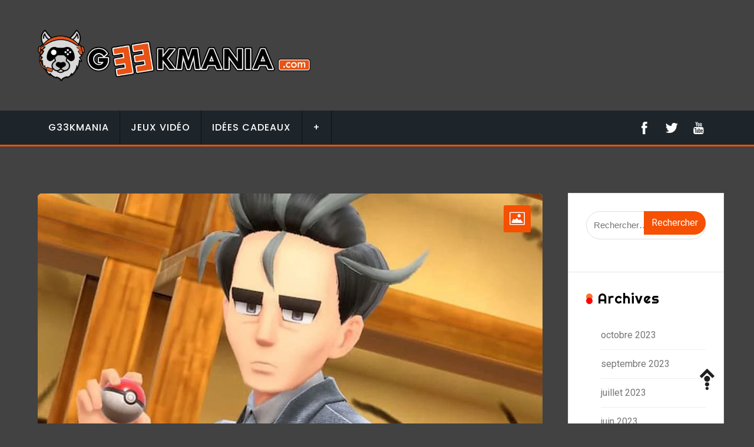

--- FILE ---
content_type: text/html; charset=UTF-8
request_url: https://www.g33kmania.com/arene-de-mezclamora
body_size: 15097
content:
<!doctype html>
<html lang="fr-FR">
<head>
	<script async src="https://pagead2.googlesyndication.com/pagead/js/adsbygoogle.js?client=ca-pub-6520095067486732"
     crossorigin="anonymous"></script>
	<meta charset="UTF-8">
	<meta name="viewport" content="width=device-width, initial-scale=1">
	<link rel="profile" href="https://gmpg.org/xfn/11">
	
	<title>Arène de Mezclamora &#8211; G33KMANIA.com</title>
<meta name='robots' content='max-image-preview:large' />
<link rel='dns-prefetch' href='//fonts.googleapis.com' />
<link rel="alternate" type="application/rss+xml" title="G33KMANIA.com &raquo; Flux" href="https://www.g33kmania.com/feed" />
<link rel="alternate" title="oEmbed (JSON)" type="application/json+oembed" href="https://www.g33kmania.com/wp-json/oembed/1.0/embed?url=https%3A%2F%2Fwww.g33kmania.com%2Farene-de-mezclamora" />
<link rel="alternate" title="oEmbed (XML)" type="text/xml+oembed" href="https://www.g33kmania.com/wp-json/oembed/1.0/embed?url=https%3A%2F%2Fwww.g33kmania.com%2Farene-de-mezclamora&#038;format=xml" />
<style id='wp-img-auto-sizes-contain-inline-css' type='text/css'>
img:is([sizes=auto i],[sizes^="auto," i]){contain-intrinsic-size:3000px 1500px}
/*# sourceURL=wp-img-auto-sizes-contain-inline-css */
</style>
<link rel='stylesheet' id='pt-cv-public-style-css' href='https://www.g33kmania.com/wp-content/plugins/content-views-query-and-display-post-page/public/assets/css/cv.css?ver=4.2.1' type='text/css' media='all' />
<link rel='stylesheet' id='pt-cv-public-pro-style-css' href='https://www.g33kmania.com/wp-content/plugins/pt-content-views-pro/public/assets/css/cvpro.min.css?ver=7.2' type='text/css' media='all' />
<style id='wp-emoji-styles-inline-css' type='text/css'>

	img.wp-smiley, img.emoji {
		display: inline !important;
		border: none !important;
		box-shadow: none !important;
		height: 1em !important;
		width: 1em !important;
		margin: 0 0.07em !important;
		vertical-align: -0.1em !important;
		background: none !important;
		padding: 0 !important;
	}
/*# sourceURL=wp-emoji-styles-inline-css */
</style>
<style id='wp-block-library-inline-css' type='text/css'>
:root{--wp-block-synced-color:#7a00df;--wp-block-synced-color--rgb:122,0,223;--wp-bound-block-color:var(--wp-block-synced-color);--wp-editor-canvas-background:#ddd;--wp-admin-theme-color:#007cba;--wp-admin-theme-color--rgb:0,124,186;--wp-admin-theme-color-darker-10:#006ba1;--wp-admin-theme-color-darker-10--rgb:0,107,160.5;--wp-admin-theme-color-darker-20:#005a87;--wp-admin-theme-color-darker-20--rgb:0,90,135;--wp-admin-border-width-focus:2px}@media (min-resolution:192dpi){:root{--wp-admin-border-width-focus:1.5px}}.wp-element-button{cursor:pointer}:root .has-very-light-gray-background-color{background-color:#eee}:root .has-very-dark-gray-background-color{background-color:#313131}:root .has-very-light-gray-color{color:#eee}:root .has-very-dark-gray-color{color:#313131}:root .has-vivid-green-cyan-to-vivid-cyan-blue-gradient-background{background:linear-gradient(135deg,#00d084,#0693e3)}:root .has-purple-crush-gradient-background{background:linear-gradient(135deg,#34e2e4,#4721fb 50%,#ab1dfe)}:root .has-hazy-dawn-gradient-background{background:linear-gradient(135deg,#faaca8,#dad0ec)}:root .has-subdued-olive-gradient-background{background:linear-gradient(135deg,#fafae1,#67a671)}:root .has-atomic-cream-gradient-background{background:linear-gradient(135deg,#fdd79a,#004a59)}:root .has-nightshade-gradient-background{background:linear-gradient(135deg,#330968,#31cdcf)}:root .has-midnight-gradient-background{background:linear-gradient(135deg,#020381,#2874fc)}:root{--wp--preset--font-size--normal:16px;--wp--preset--font-size--huge:42px}.has-regular-font-size{font-size:1em}.has-larger-font-size{font-size:2.625em}.has-normal-font-size{font-size:var(--wp--preset--font-size--normal)}.has-huge-font-size{font-size:var(--wp--preset--font-size--huge)}.has-text-align-center{text-align:center}.has-text-align-left{text-align:left}.has-text-align-right{text-align:right}.has-fit-text{white-space:nowrap!important}#end-resizable-editor-section{display:none}.aligncenter{clear:both}.items-justified-left{justify-content:flex-start}.items-justified-center{justify-content:center}.items-justified-right{justify-content:flex-end}.items-justified-space-between{justify-content:space-between}.screen-reader-text{border:0;clip-path:inset(50%);height:1px;margin:-1px;overflow:hidden;padding:0;position:absolute;width:1px;word-wrap:normal!important}.screen-reader-text:focus{background-color:#ddd;clip-path:none;color:#444;display:block;font-size:1em;height:auto;left:5px;line-height:normal;padding:15px 23px 14px;text-decoration:none;top:5px;width:auto;z-index:100000}html :where(.has-border-color){border-style:solid}html :where([style*=border-top-color]){border-top-style:solid}html :where([style*=border-right-color]){border-right-style:solid}html :where([style*=border-bottom-color]){border-bottom-style:solid}html :where([style*=border-left-color]){border-left-style:solid}html :where([style*=border-width]){border-style:solid}html :where([style*=border-top-width]){border-top-style:solid}html :where([style*=border-right-width]){border-right-style:solid}html :where([style*=border-bottom-width]){border-bottom-style:solid}html :where([style*=border-left-width]){border-left-style:solid}html :where(img[class*=wp-image-]){height:auto;max-width:100%}:where(figure){margin:0 0 1em}html :where(.is-position-sticky){--wp-admin--admin-bar--position-offset:var(--wp-admin--admin-bar--height,0px)}@media screen and (max-width:600px){html :where(.is-position-sticky){--wp-admin--admin-bar--position-offset:0px}}

/*# sourceURL=wp-block-library-inline-css */
</style><style id='global-styles-inline-css' type='text/css'>
:root{--wp--preset--aspect-ratio--square: 1;--wp--preset--aspect-ratio--4-3: 4/3;--wp--preset--aspect-ratio--3-4: 3/4;--wp--preset--aspect-ratio--3-2: 3/2;--wp--preset--aspect-ratio--2-3: 2/3;--wp--preset--aspect-ratio--16-9: 16/9;--wp--preset--aspect-ratio--9-16: 9/16;--wp--preset--color--black: #000000;--wp--preset--color--cyan-bluish-gray: #abb8c3;--wp--preset--color--white: #ffffff;--wp--preset--color--pale-pink: #f78da7;--wp--preset--color--vivid-red: #cf2e2e;--wp--preset--color--luminous-vivid-orange: #ff6900;--wp--preset--color--luminous-vivid-amber: #fcb900;--wp--preset--color--light-green-cyan: #7bdcb5;--wp--preset--color--vivid-green-cyan: #00d084;--wp--preset--color--pale-cyan-blue: #8ed1fc;--wp--preset--color--vivid-cyan-blue: #0693e3;--wp--preset--color--vivid-purple: #9b51e0;--wp--preset--gradient--vivid-cyan-blue-to-vivid-purple: linear-gradient(135deg,rgb(6,147,227) 0%,rgb(155,81,224) 100%);--wp--preset--gradient--light-green-cyan-to-vivid-green-cyan: linear-gradient(135deg,rgb(122,220,180) 0%,rgb(0,208,130) 100%);--wp--preset--gradient--luminous-vivid-amber-to-luminous-vivid-orange: linear-gradient(135deg,rgb(252,185,0) 0%,rgb(255,105,0) 100%);--wp--preset--gradient--luminous-vivid-orange-to-vivid-red: linear-gradient(135deg,rgb(255,105,0) 0%,rgb(207,46,46) 100%);--wp--preset--gradient--very-light-gray-to-cyan-bluish-gray: linear-gradient(135deg,rgb(238,238,238) 0%,rgb(169,184,195) 100%);--wp--preset--gradient--cool-to-warm-spectrum: linear-gradient(135deg,rgb(74,234,220) 0%,rgb(151,120,209) 20%,rgb(207,42,186) 40%,rgb(238,44,130) 60%,rgb(251,105,98) 80%,rgb(254,248,76) 100%);--wp--preset--gradient--blush-light-purple: linear-gradient(135deg,rgb(255,206,236) 0%,rgb(152,150,240) 100%);--wp--preset--gradient--blush-bordeaux: linear-gradient(135deg,rgb(254,205,165) 0%,rgb(254,45,45) 50%,rgb(107,0,62) 100%);--wp--preset--gradient--luminous-dusk: linear-gradient(135deg,rgb(255,203,112) 0%,rgb(199,81,192) 50%,rgb(65,88,208) 100%);--wp--preset--gradient--pale-ocean: linear-gradient(135deg,rgb(255,245,203) 0%,rgb(182,227,212) 50%,rgb(51,167,181) 100%);--wp--preset--gradient--electric-grass: linear-gradient(135deg,rgb(202,248,128) 0%,rgb(113,206,126) 100%);--wp--preset--gradient--midnight: linear-gradient(135deg,rgb(2,3,129) 0%,rgb(40,116,252) 100%);--wp--preset--font-size--small: 13px;--wp--preset--font-size--medium: 20px;--wp--preset--font-size--large: 36px;--wp--preset--font-size--x-large: 42px;--wp--preset--spacing--20: 0.44rem;--wp--preset--spacing--30: 0.67rem;--wp--preset--spacing--40: 1rem;--wp--preset--spacing--50: 1.5rem;--wp--preset--spacing--60: 2.25rem;--wp--preset--spacing--70: 3.38rem;--wp--preset--spacing--80: 5.06rem;--wp--preset--shadow--natural: 6px 6px 9px rgba(0, 0, 0, 0.2);--wp--preset--shadow--deep: 12px 12px 50px rgba(0, 0, 0, 0.4);--wp--preset--shadow--sharp: 6px 6px 0px rgba(0, 0, 0, 0.2);--wp--preset--shadow--outlined: 6px 6px 0px -3px rgb(255, 255, 255), 6px 6px rgb(0, 0, 0);--wp--preset--shadow--crisp: 6px 6px 0px rgb(0, 0, 0);}:where(.is-layout-flex){gap: 0.5em;}:where(.is-layout-grid){gap: 0.5em;}body .is-layout-flex{display: flex;}.is-layout-flex{flex-wrap: wrap;align-items: center;}.is-layout-flex > :is(*, div){margin: 0;}body .is-layout-grid{display: grid;}.is-layout-grid > :is(*, div){margin: 0;}:where(.wp-block-columns.is-layout-flex){gap: 2em;}:where(.wp-block-columns.is-layout-grid){gap: 2em;}:where(.wp-block-post-template.is-layout-flex){gap: 1.25em;}:where(.wp-block-post-template.is-layout-grid){gap: 1.25em;}.has-black-color{color: var(--wp--preset--color--black) !important;}.has-cyan-bluish-gray-color{color: var(--wp--preset--color--cyan-bluish-gray) !important;}.has-white-color{color: var(--wp--preset--color--white) !important;}.has-pale-pink-color{color: var(--wp--preset--color--pale-pink) !important;}.has-vivid-red-color{color: var(--wp--preset--color--vivid-red) !important;}.has-luminous-vivid-orange-color{color: var(--wp--preset--color--luminous-vivid-orange) !important;}.has-luminous-vivid-amber-color{color: var(--wp--preset--color--luminous-vivid-amber) !important;}.has-light-green-cyan-color{color: var(--wp--preset--color--light-green-cyan) !important;}.has-vivid-green-cyan-color{color: var(--wp--preset--color--vivid-green-cyan) !important;}.has-pale-cyan-blue-color{color: var(--wp--preset--color--pale-cyan-blue) !important;}.has-vivid-cyan-blue-color{color: var(--wp--preset--color--vivid-cyan-blue) !important;}.has-vivid-purple-color{color: var(--wp--preset--color--vivid-purple) !important;}.has-black-background-color{background-color: var(--wp--preset--color--black) !important;}.has-cyan-bluish-gray-background-color{background-color: var(--wp--preset--color--cyan-bluish-gray) !important;}.has-white-background-color{background-color: var(--wp--preset--color--white) !important;}.has-pale-pink-background-color{background-color: var(--wp--preset--color--pale-pink) !important;}.has-vivid-red-background-color{background-color: var(--wp--preset--color--vivid-red) !important;}.has-luminous-vivid-orange-background-color{background-color: var(--wp--preset--color--luminous-vivid-orange) !important;}.has-luminous-vivid-amber-background-color{background-color: var(--wp--preset--color--luminous-vivid-amber) !important;}.has-light-green-cyan-background-color{background-color: var(--wp--preset--color--light-green-cyan) !important;}.has-vivid-green-cyan-background-color{background-color: var(--wp--preset--color--vivid-green-cyan) !important;}.has-pale-cyan-blue-background-color{background-color: var(--wp--preset--color--pale-cyan-blue) !important;}.has-vivid-cyan-blue-background-color{background-color: var(--wp--preset--color--vivid-cyan-blue) !important;}.has-vivid-purple-background-color{background-color: var(--wp--preset--color--vivid-purple) !important;}.has-black-border-color{border-color: var(--wp--preset--color--black) !important;}.has-cyan-bluish-gray-border-color{border-color: var(--wp--preset--color--cyan-bluish-gray) !important;}.has-white-border-color{border-color: var(--wp--preset--color--white) !important;}.has-pale-pink-border-color{border-color: var(--wp--preset--color--pale-pink) !important;}.has-vivid-red-border-color{border-color: var(--wp--preset--color--vivid-red) !important;}.has-luminous-vivid-orange-border-color{border-color: var(--wp--preset--color--luminous-vivid-orange) !important;}.has-luminous-vivid-amber-border-color{border-color: var(--wp--preset--color--luminous-vivid-amber) !important;}.has-light-green-cyan-border-color{border-color: var(--wp--preset--color--light-green-cyan) !important;}.has-vivid-green-cyan-border-color{border-color: var(--wp--preset--color--vivid-green-cyan) !important;}.has-pale-cyan-blue-border-color{border-color: var(--wp--preset--color--pale-cyan-blue) !important;}.has-vivid-cyan-blue-border-color{border-color: var(--wp--preset--color--vivid-cyan-blue) !important;}.has-vivid-purple-border-color{border-color: var(--wp--preset--color--vivid-purple) !important;}.has-vivid-cyan-blue-to-vivid-purple-gradient-background{background: var(--wp--preset--gradient--vivid-cyan-blue-to-vivid-purple) !important;}.has-light-green-cyan-to-vivid-green-cyan-gradient-background{background: var(--wp--preset--gradient--light-green-cyan-to-vivid-green-cyan) !important;}.has-luminous-vivid-amber-to-luminous-vivid-orange-gradient-background{background: var(--wp--preset--gradient--luminous-vivid-amber-to-luminous-vivid-orange) !important;}.has-luminous-vivid-orange-to-vivid-red-gradient-background{background: var(--wp--preset--gradient--luminous-vivid-orange-to-vivid-red) !important;}.has-very-light-gray-to-cyan-bluish-gray-gradient-background{background: var(--wp--preset--gradient--very-light-gray-to-cyan-bluish-gray) !important;}.has-cool-to-warm-spectrum-gradient-background{background: var(--wp--preset--gradient--cool-to-warm-spectrum) !important;}.has-blush-light-purple-gradient-background{background: var(--wp--preset--gradient--blush-light-purple) !important;}.has-blush-bordeaux-gradient-background{background: var(--wp--preset--gradient--blush-bordeaux) !important;}.has-luminous-dusk-gradient-background{background: var(--wp--preset--gradient--luminous-dusk) !important;}.has-pale-ocean-gradient-background{background: var(--wp--preset--gradient--pale-ocean) !important;}.has-electric-grass-gradient-background{background: var(--wp--preset--gradient--electric-grass) !important;}.has-midnight-gradient-background{background: var(--wp--preset--gradient--midnight) !important;}.has-small-font-size{font-size: var(--wp--preset--font-size--small) !important;}.has-medium-font-size{font-size: var(--wp--preset--font-size--medium) !important;}.has-large-font-size{font-size: var(--wp--preset--font-size--large) !important;}.has-x-large-font-size{font-size: var(--wp--preset--font-size--x-large) !important;}
/*# sourceURL=global-styles-inline-css */
</style>

<style id='classic-theme-styles-inline-css' type='text/css'>
/*! This file is auto-generated */
.wp-block-button__link{color:#fff;background-color:#32373c;border-radius:9999px;box-shadow:none;text-decoration:none;padding:calc(.667em + 2px) calc(1.333em + 2px);font-size:1.125em}.wp-block-file__button{background:#32373c;color:#fff;text-decoration:none}
/*# sourceURL=/wp-includes/css/classic-themes.min.css */
</style>
<link rel='stylesheet' id='inx-google-fonts-css' href='//fonts.googleapis.com/css?family=Roboto%3A400%2C500%2C700%7CPoppins%3A400%2C500%2C700%7CRighteous&#038;display=swap&#038;ver=6.9' type='text/css' media='all' />
<link rel='stylesheet' id='bootstrap-css' href='https://www.g33kmania.com/wp-content/themes/inx-game/vendors/bootstrap/css/bootstrap.css?ver=4.0.0' type='text/css' media='all' />
<link rel='stylesheet' id='rd-navbar-css' href='https://www.g33kmania.com/wp-content/themes/inx-game/vendors/rd-navbar/css/rd-navbar.css?ver=2.2.5' type='text/css' media='all' />
<link rel='stylesheet' id='icofont-css' href='https://www.g33kmania.com/wp-content/themes/inx-game/vendors/icofont/icofont.css?ver=1.0.1' type='text/css' media='all' />
<link rel='stylesheet' id='owl-carousel-css' href='https://www.g33kmania.com/wp-content/themes/inx-game/vendors/owl-carousel/assets/owl.carousel.css?ver=2.3.4' type='text/css' media='all' />
<link rel='stylesheet' id='inxgame-common-css' href='https://www.g33kmania.com/wp-content/themes/inx-game/assets/css/inxgame-common.css?ver=1.0.0' type='text/css' media='all' />
<link rel='stylesheet' id='inxgame-style-css' href='https://www.g33kmania.com/wp-content/themes/inx-game/style.css?ver=6.9' type='text/css' media='all' />
<style id='inxgame-style-inline-css' type='text/css'>
:root {--primary-color:#f65002; --secondary-color: #000; }
/*# sourceURL=inxgame-style-inline-css */
</style>
<script type="text/javascript" src="https://www.g33kmania.com/wp-includes/js/jquery/jquery.min.js?ver=3.7.1" id="jquery-core-js"></script>
<script type="text/javascript" src="https://www.g33kmania.com/wp-includes/js/jquery/jquery-migrate.min.js?ver=3.4.1" id="jquery-migrate-js"></script>
<link rel="https://api.w.org/" href="https://www.g33kmania.com/wp-json/" /><link rel="alternate" title="JSON" type="application/json" href="https://www.g33kmania.com/wp-json/wp/v2/pages/69537" /><link rel="EditURI" type="application/rsd+xml" title="RSD" href="https://www.g33kmania.com/xmlrpc.php?rsd" />
<meta name="generator" content="WordPress 6.9" />
<link rel="canonical" href="https://www.g33kmania.com/arene-de-mezclamora" />
<link rel='shortlink' href='https://www.g33kmania.com/?p=69537' />
		<style type="text/css">
					.site-title,
			.site-description {
				position: absolute;
				clip: rect(1px, 1px, 1px, 1px);
			}
				</style>
		<style type="text/css" id="custom-background-css">
body.custom-background { background-color: #424242; }
</style>
	<link rel="icon" href="https://www.g33kmania.com/wp-content/uploads/cropped-FAVICON-loup-32x32.png" sizes="32x32" />
<link rel="icon" href="https://www.g33kmania.com/wp-content/uploads/cropped-FAVICON-loup-192x192.png" sizes="192x192" />
<link rel="apple-touch-icon" href="https://www.g33kmania.com/wp-content/uploads/cropped-FAVICON-loup-180x180.png" />
<meta name="msapplication-TileImage" content="https://www.g33kmania.com/wp-content/uploads/cropped-FAVICON-loup-270x270.png" />
		<style type="text/css" id="wp-custom-css">
			.grecaptcha-badge { 
    visibility: hidden;
}

.video-responsive { overflow:hidden; padding-bottom:56.25%; 

position:relative; height:0;}

.video-responsive iframe { left:0; top:0; height:100%;
 width:100%; position:absolute;}

h1, .h1 {
    font-size: 3rem;
}
h2, .h2 {
    font-size: 2rem;
}

.page-id-49640 .entry-title{
display:none;
}
.page-id-49640 .breadcrumb-container {
    display: none;
}

#pt-cv-view-cca1ad2pxa .pt-cv-pinmas {
background: linear-gradient(90deg, rgba(81,34,112,1) 0%, rgba(170,206,162,1) 25%, rgba(153,255,206,1) 50%, rgba(170,206,162,1) 75%, rgba(246,22,178,1) 100%)!important;
}

#pt-cv-view-46fb62e410 .pt-cv-custom-fields * {
    font-family: 'Maven Pro', Arial, serif !important;
    margin-left: auto !important;
    margin-right: auto !important;
    display: inline-block !important;
    text-align: center !important;
    clear: both !important;
}

.grismeta .pt-cv-meta-fields {
    text-align: center;
    clear: both;
    background: #e3e5e5;
}

.jeux-video .entry-title {    background-color: #9ed147;
line-height: 2em;}
.jeux-video h2 {color:#82a547
!important;}

.series-tv .entry-title {    background-color: #dd9206
;
	color: white!important;
line-height: 2em;}

.films .entry-title {    background-color: #ba4003;
	color: white!important;
line-height: 2em;}


.woocommerce ul.products li.product {
    display: block;
}

.woocommerce #respond input#submit, .woocommerce a.button, .woocommerce button.button, .woocommerce input.button {
	font-family:'Oswald';}

.wptb-cell .wptb-ph-element a {
    box-shadow: none;
    color: F65002;
    color: #f65002;
}		</style>
		</head>

<body class="wp-singular page-template-default page page-id-69537 custom-background wp-custom-logo wp-theme-inx-game no-sidebar" >
 <div id="page" class="site">

    <a class="skip-link screen-reader-text" href="#content">Skip to content</a><header id="masthead" class="site-header">		 <div class="container header-middle">
					<div class="row">
						<div class="col-xl-5 col-lg-5 col-md-5 col-12 logo-wrap"><a href="https://www.g33kmania.com/" class="custom-logo-link" rel="home"><img width="1500" height="287" src="https://www.g33kmania.com/wp-content/uploads/cropped-LOGO-FINAL-G33KMANIA-LOUP-noir-blanc-noir-BD-2.png" class="custom-logo" alt="G33KMANIA.com" /></a><button class="inx-rd-navbar-toggle"><i class="icofont-navigation-menu"></i></button></div>                        					</div>
				</div>
		        <div class="rd-navbar-wrap">
            <nav class="rd-navbar rd-navbar-layout-5 rd-navbar-submenu-layout-1" data-rd-navbar-lg="rd-navbar-static">
                
                <div class="rd-navbar-outer">
                    <div class="rd-navbar-inner" >
                    
                        <div class="rd-navbar-subpanel" >
                         
                         <div class="rd-navbar-nav-wrap">
                         	<button class="rd-navbar-toggle toggle-original" data-rd-navbar-toggle=".rd-navbar-nav-wrap"><i class="icofont-ui-close"></i></button>
                            <ul id="menu-menu-1" class="inx-main-menu rd-navbar-nav"><li id="menu-item-79385" class="menu-item menu-item-type-custom menu-item-object-custom menu-item-home menu-item-79385"><a href="https://www.g33kmania.com/">G33KMANIA</a></li>
<li id="menu-item-9" class="menu-item menu-item-type-post_type menu-item-object-page menu-item-has-children menu-item-9"><a href="https://www.g33kmania.com/jeuxvideo">Jeux vidéo</a>
<ul class="sub-menu rd-navbar-dropdown">
	<li id="menu-item-75892" class="menu-item menu-item-type-post_type menu-item-object-jeux-video menu-item-75892"><a href="https://www.g33kmania.com/jeux-video/palworld">Palworld</a></li>
	<li id="menu-item-1098" class="menu-item menu-item-type-post_type menu-item-object-page menu-item-1098"><a href="https://www.g33kmania.com/pokemon-go">Pokemon GO</a></li>
	<li id="menu-item-19433" class="menu-item menu-item-type-post_type menu-item-object-page menu-item-19433"><a href="https://www.g33kmania.com/ingress-prime">Ingress Prime</a></li>
	<li id="menu-item-46409" class="menu-item menu-item-type-post_type menu-item-object-page menu-item-46409"><a href="https://www.g33kmania.com/jeuxvideo/zelda">Zelda</a></li>
	<li id="menu-item-8590" class="menu-item menu-item-type-post_type menu-item-object-page menu-item-has-children menu-item-8590"><a href="https://www.g33kmania.com/retro-gaming">Retro Gaming</a>
<ul class="sub-menu rd-navbar-dropdown">
		<li id="menu-item-8663" class="menu-item menu-item-type-post_type menu-item-object-page menu-item-8663"><a href="https://www.g33kmania.com/retro-gaming/liste-des-jeux-sur-nes-nintendo-entertainment-system">Liste des Jeux sur NES (Nintendo Entertainment System)</a></li>
		<li id="menu-item-8552" class="menu-item menu-item-type-post_type menu-item-object-page menu-item-8552"><a href="https://www.g33kmania.com/retro-gaming/liste-des-jeux-sur-sega-master-system-1-et-2">Liste des Jeux sur Sega Master System 1 et 2</a></li>
		<li id="menu-item-8592" class="menu-item menu-item-type-post_type menu-item-object-page menu-item-8592"><a href="https://www.g33kmania.com/retro-gaming/liste-des-jeux-sur-sega-megadrive-genesis">Liste des Jeux sur Sega Megadrive (Genesis)</a></li>
	</ul>
</li>
</ul>
</li>
<li id="menu-item-77180" class="menu-item menu-item-type-custom menu-item-object-custom menu-item-has-children menu-item-77180"><a href="#">Idées Cadeaux</a>
<ul class="sub-menu rd-navbar-dropdown">
	<li id="menu-item-68262" class="menu-item menu-item-type-post_type menu-item-object-page menu-item-68262"><a href="https://www.g33kmania.com/idees-cadeaux-special-stranger-things">Idées cadeaux spécial Stranger Things</a></li>
	<li id="menu-item-46495" class="menu-item menu-item-type-post_type menu-item-object-post menu-item-46495"><a href="https://www.g33kmania.com/top-15-des-chaises-de-gamers-idee-cadeau-geek-a-tous-les-prix">TOP 15 des chaises de gamers : idée cadeau geek à tous les prix</a></li>
	<li id="menu-item-46478" class="menu-item menu-item-type-post_type menu-item-object-post menu-item-46478"><a href="https://www.g33kmania.com/top-5-casques-gaming-noel-a-de-100-euros">Top 5 des Casques Gaming</a></li>
	<li id="menu-item-17685" class="menu-item menu-item-type-post_type menu-item-object-page menu-item-has-children menu-item-17685"><a href="https://www.g33kmania.com/figurine-pop">Figurine POP</a>
<ul class="sub-menu rd-navbar-dropdown">
		<li id="menu-item-17933" class="menu-item menu-item-type-post_type menu-item-object-page menu-item-17933"><a href="https://www.g33kmania.com/figurine-pop/fortnite">Figurine Pop Fortnite</a></li>
		<li id="menu-item-17937" class="menu-item menu-item-type-post_type menu-item-object-page menu-item-17937"><a href="https://www.g33kmania.com/figurine-pop/game-of-thrones">Figurine Pop Game of Thrones</a></li>
		<li id="menu-item-17934" class="menu-item menu-item-type-post_type menu-item-object-page menu-item-17934"><a href="https://www.g33kmania.com/figurine-pop/harry-potter">Figurine Pop Harry Potter</a></li>
		<li id="menu-item-17935" class="menu-item menu-item-type-post_type menu-item-object-page menu-item-17935"><a href="https://www.g33kmania.com/figurine-pop/lord-of-the-rings">Figurine Pop Lord of the Rings</a></li>
		<li id="menu-item-17939" class="menu-item menu-item-type-post_type menu-item-object-page menu-item-17939"><a href="https://www.g33kmania.com/figurine-pop/marvel">Figurine Pop Marvel</a></li>
		<li id="menu-item-19205" class="menu-item menu-item-type-post_type menu-item-object-page menu-item-19205"><a href="https://www.g33kmania.com/figurine-pop/the-simpsons">Figurine Pop Simpsons</a></li>
		<li id="menu-item-17938" class="menu-item menu-item-type-post_type menu-item-object-page menu-item-17938"><a href="https://www.g33kmania.com/figurine-pop/star-wars">Figurine Pop Star Wars</a></li>
		<li id="menu-item-17936" class="menu-item menu-item-type-post_type menu-item-object-page menu-item-17936"><a href="https://www.g33kmania.com/figurine-pop/stranger-things">Figurine Pop Stranger Things</a></li>
	</ul>
</li>
</ul>
</li>
<li id="menu-item-46076" class="menu-item menu-item-type-post_type menu-item-object-page menu-item-has-children menu-item-46076"><a href="https://www.g33kmania.com/autres">+</a>
<ul class="sub-menu rd-navbar-dropdown">
	<li id="menu-item-62518" class="menu-item menu-item-type-post_type menu-item-object-page menu-item-62518"><a href="https://www.g33kmania.com/suggestion-complement-dinfo">Suggestion/Complément d’info</a></li>
	<li id="menu-item-46107" class="menu-item menu-item-type-post_type menu-item-object-page menu-item-46107"><a href="https://www.g33kmania.com/contactez-nous">Contact</a></li>
	<li id="menu-item-46065" class="menu-item menu-item-type-post_type menu-item-object-page menu-item-46065"><a href="https://www.g33kmania.com/tests">Tests</a></li>
	<li id="menu-item-6044" class="menu-item menu-item-type-post_type menu-item-object-page menu-item-has-children menu-item-6044"><a href="https://www.g33kmania.com/guests">Guests</a>
<ul class="sub-menu rd-navbar-dropdown">
		<li id="menu-item-4895" class="menu-item menu-item-type-post_type menu-item-object-page menu-item-4895"><a href="https://www.g33kmania.com/accueil-news/interviews">Interviews</a></li>
		<li id="menu-item-4906" class="menu-item menu-item-type-post_type menu-item-object-page menu-item-4906"><a href="https://www.g33kmania.com/galerie-des-guests-g33kmania">GGG</a></li>
	</ul>
</li>
</ul>
</li>
</ul>                            </div>
                            
                            <div class="rd-navbar-social-icon">
                                <ul class="social-list">
                                                                <li class="social-item-facebook"><a href="https://www.facebook.com/g33kmania/" target="_blank" rel="nofollow"><i class="icofont-facebook"></i></a></li>						
								                                
                                								<li class="social-item-twitter"><a href="https://twitter.com/g33kmania" target="_blank" rel="nofollow"><i class="icofont-twitter"></i></a></li>
                        		                        										<li class="social-item-youtube"><a href="https://www.youtube.com/channel/UCV7frt4RFosOXjdOvGvPPLA/videos?view=0" target="_blank" rel="nofollow"><i class="icofont-youtube"></i></a></li>
                       									
                                </ul>
                            </div>
                        </div>
                    </div>
                </div>
            </nav>
        </div>
      
        </header>

	<div id="content" class="site-content"  >
<div id="primary" class="content-area container">
        				<div class="row"><div class="col-xl-9 col-md-8 col-12 order-1">
	   					<main id="main" class="site-main">	



		

<article id="post-69537" class="inx-single-post post-69537 page type-page status-publish has-post-thumbnail hentry">

 	 <div class="img-box"><i class="icofont-image"></i><a href="https://www.g33kmania.com/wp-content/uploads/Arene-Mezclamora-Okuba-Pokemon-Violet-Ecarlate.jpg" class="image-popup"><img width="966" height="675" src="https://www.g33kmania.com/wp-content/uploads/Arene-Mezclamora-Okuba-Pokemon-Violet-Ecarlate.jpg" class="attachment-full size-full wp-post-image" alt="" /></a></div>    <div class="post">
               
		<h1 class="entry-title">Arène de Mezclamora</h1><div class="content-wrap"><p style="text-align: center;"><strong><a href="https://www.g33kmania.com/jeux-video/pokemon-ecarlate">POKEMON ÉCARLATE / VIOLET</a></strong></p>
<p style="text-align: center;"><strong>Faites un passage à l&#8217;arène de Mezclamora pour défier Okuba, spécialisé dans les Pokémon de type Normal :</strong></p>
<p style="text-align: center;">Après avoir réussi son défi en lui découvrant les indices pour découvrir les ingrédients de son plat secret grâce aux informations détenues par quelques dresseurs de la ville.</p>
<p style="text-align: center;">[spoiler title=&#8221;Attention spoiler / découvrir la recette&#8221; initial_state=&#8221;collapsed&#8221; tag=&#8221;h2&#8243; group=&#8221;a&#8221;]</p>
<p style="text-align: center;"><span style="color: #008080;"><strong>Premier indice avec Cécile l&#8217;étudiante :</strong></span><br />
<em><strong>L’intrus au stand de glaces<br />
</strong>Réponse : Boulettes de riz grillées<br />
<strong><br />
</strong></em><span style="color: #008080;"><strong>Second indice avec Jules l&#8217;étudiant</strong></span><br />
<em><strong>le cri du Pokémon oiseau bleu<br />
</strong>Réponse : Pourdeu</em></p>
<p style="text-align: center;"><span style="color: #008080;"><strong>Dernier indice avec Audrey l&#8217;étudiant</strong></span><br />
<em><strong>la pénombre entourée d’escaliers<br />
</strong>Réponse : “Déflagration”</em></p>
<p style="text-align: center;">+ le Citron pour l&#8217;accompagnement<br />
[/spoiler]</p>
<p style="text-align: center;">Après avoir recomposé sa recette avec succès, rendez-vous dans son restaurant et vous pourrez défier <strong>Okuba</strong>, le champion de l&#8217;<strong>arène de Mezclamora</strong>.<br />
Pour le vaincre facilement, optez principalement pour des Pokémon de type Combat, Roche ou Acier.</p>
<h2 style="text-align: center;">Les Pokémon<br />
de Okuba</h2>
<p style="text-align: center;">[wptb id="69538" not found ]</p>
<p style="text-align: center;">Après l&#8217;avoir vaincu, vous recevrez la CT 025 Façade ainsi que 6 480 ₽</p>
<hr />
<h2 style="text-align: center;">Les Pokémon de Okuba après avoir vaincu la Ligue</h2>
<p style="text-align: center;">[wptb id="69406" not found ]</p>
<p style="text-align: center;">Après l&#8217;avoir de nouveau vaincu, vous recevrez en récompense 11 880 ₽</p>
<hr />
<h2 style="text-align: center;">Autres arènes de Paldea</h2>
<p style="text-align: center;"><div class="pt-cv-wrapper"><div class="pt-cv-view pt-cv-grid pt-cv-colsys" id="pt-cv-view-a29e1c3ldr"><div data-id="pt-cv-page-1" class="pt-cv-page" data-cvc="4"><div class="col-md-3 col-sm-3 col-xs-6 pt-cv-content-item pt-cv-1-col"  data-pid="69496"><div class='pt-cv-ifield'><a href="https://www.g33kmania.com/arene-de-sevaro" class="_self pt-cv-href-thumbnail pt-cv-thumb-default cvplbd" target="_self" ><img decoding="async" width="616" height="430" src="https://www.g33kmania.com/wp-content/uploads/Era-Arene-Sevaro-Pokemon-Violet-Ecarlate-616x430.jpg" class="pt-cv-thumbnail img-none" alt="Arène de Sevaro" srcset="https://www.g33kmania.com/wp-content/uploads/Era-Arene-Sevaro-Pokemon-Violet-Ecarlate-616x430.jpg 616w, https://www.g33kmania.com/wp-content/uploads/Era-Arene-Sevaro-Pokemon-Violet-Ecarlate-308x215.jpg 308w, https://www.g33kmania.com/wp-content/uploads/Era-Arene-Sevaro-Pokemon-Violet-Ecarlate-600x419.jpg 600w, https://www.g33kmania.com/wp-content/uploads/Era-Arene-Sevaro-Pokemon-Violet-Ecarlate.jpg 966w" sizes="(max-width: 616px) 100vw, 616px" /></a>
<h4 class="pt-cv-title"><a href="https://www.g33kmania.com/arene-de-sevaro" class="_self cvplbd" target="_self" >Arène de Sevaro</a></h4></div></div>
<div class="col-md-3 col-sm-3 col-xs-6 pt-cv-content-item pt-cv-1-col"  data-pid="69509"><div class='pt-cv-ifield'><a href="https://www.g33kmania.com/arene-de-cuencia" class="_self pt-cv-href-thumbnail pt-cv-thumb-default cvplbd" target="_self" ><img decoding="async" width="616" height="430" src="https://www.g33kmania.com/wp-content/uploads/Era-Arene-Cuencia-Pokemon-Violet-Ecarlate-616x430.jpg" class="pt-cv-thumbnail img-none" alt="Arène de Cuencia" srcset="https://www.g33kmania.com/wp-content/uploads/Era-Arene-Cuencia-Pokemon-Violet-Ecarlate-616x430.jpg 616w, https://www.g33kmania.com/wp-content/uploads/Era-Arene-Cuencia-Pokemon-Violet-Ecarlate-308x215.jpg 308w, https://www.g33kmania.com/wp-content/uploads/Era-Arene-Cuencia-Pokemon-Violet-Ecarlate-600x419.jpg 600w, https://www.g33kmania.com/wp-content/uploads/Era-Arene-Cuencia-Pokemon-Violet-Ecarlate.jpg 966w" sizes="(max-width: 616px) 100vw, 616px" /></a>
<h4 class="pt-cv-title"><a href="https://www.g33kmania.com/arene-de-cuencia" class="_self cvplbd" target="_self" >Arène de Cuencia</a></h4></div></div>
<div class="col-md-3 col-sm-3 col-xs-6 pt-cv-content-item pt-cv-1-col"  data-pid="69513"><div class='pt-cv-ifield'><a href="https://www.g33kmania.com/arene-de-levalendura" class="_self pt-cv-href-thumbnail pt-cv-thumb-default cvplbd" target="_self" ><img loading="lazy" decoding="async" width="616" height="430" src="https://www.g33kmania.com/wp-content/uploads/Era-Arene-Levalendura-Pokemon-Violet-Ecarlate-616x430.jpg" class="pt-cv-thumbnail img-none" alt="Arène de Levalendura" srcset="https://www.g33kmania.com/wp-content/uploads/Era-Arene-Levalendura-Pokemon-Violet-Ecarlate-616x430.jpg 616w, https://www.g33kmania.com/wp-content/uploads/Era-Arene-Levalendura-Pokemon-Violet-Ecarlate-308x215.jpg 308w, https://www.g33kmania.com/wp-content/uploads/Era-Arene-Levalendura-Pokemon-Violet-Ecarlate-600x419.jpg 600w, https://www.g33kmania.com/wp-content/uploads/Era-Arene-Levalendura-Pokemon-Violet-Ecarlate.jpg 966w" sizes="auto, (max-width: 616px) 100vw, 616px" /></a>
<h4 class="pt-cv-title"><a href="https://www.g33kmania.com/arene-de-levalendura" class="_self cvplbd" target="_self" >Arène de Levalendura</a></h4></div></div>
<div class="col-md-3 col-sm-3 col-xs-6 pt-cv-content-item pt-cv-1-col"  data-pid="69532"><div class='pt-cv-ifield'><a href="https://www.g33kmania.com/arene-de-jarramanca" class="_self pt-cv-href-thumbnail pt-cv-thumb-default cvplbd" target="_self" ><img loading="lazy" decoding="async" width="616" height="430" src="https://www.g33kmania.com/wp-content/uploads/Kombu-Arene-Pokemon-Violet-Ecarlate-616x430.jpg" class="pt-cv-thumbnail img-none" alt="Arène de Jarramanca" srcset="https://www.g33kmania.com/wp-content/uploads/Kombu-Arene-Pokemon-Violet-Ecarlate-616x430.jpg 616w, https://www.g33kmania.com/wp-content/uploads/Kombu-Arene-Pokemon-Violet-Ecarlate-308x215.jpg 308w, https://www.g33kmania.com/wp-content/uploads/Kombu-Arene-Pokemon-Violet-Ecarlate-600x419.jpg 600w, https://www.g33kmania.com/wp-content/uploads/Kombu-Arene-Pokemon-Violet-Ecarlate.jpg 966w" sizes="auto, (max-width: 616px) 100vw, 616px" /></a>
<h4 class="pt-cv-title"><a href="https://www.g33kmania.com/arene-de-jarramanca" class="_self cvplbd" target="_self" >Arène de Jarramanca</a></h4></div></div>
<div class="col-md-3 col-sm-3 col-xs-6 pt-cv-content-item pt-cv-1-col"  data-pid="69547"><div class='pt-cv-ifield'><a href="https://www.g33kmania.com/arene-de-frigao" class="_self pt-cv-href-thumbnail pt-cv-thumb-default cvplbd" target="_self" ><img loading="lazy" decoding="async" width="616" height="430" src="https://www.g33kmania.com/wp-content/uploads/Laim-Arene-Frigao-Pokemon-Violet-Ecarlate-616x430.jpg" class="pt-cv-thumbnail img-none" alt="Arène de Frigao" srcset="https://www.g33kmania.com/wp-content/uploads/Laim-Arene-Frigao-Pokemon-Violet-Ecarlate-616x430.jpg 616w, https://www.g33kmania.com/wp-content/uploads/Laim-Arene-Frigao-Pokemon-Violet-Ecarlate-308x215.jpg 308w, https://www.g33kmania.com/wp-content/uploads/Laim-Arene-Frigao-Pokemon-Violet-Ecarlate-600x419.jpg 600w, https://www.g33kmania.com/wp-content/uploads/Laim-Arene-Frigao-Pokemon-Violet-Ecarlate.jpg 966w" sizes="auto, (max-width: 616px) 100vw, 616px" /></a>
<h4 class="pt-cv-title"><a href="https://www.g33kmania.com/arene-de-frigao" class="_self cvplbd" target="_self" >Arène de Frigao</a></h4></div></div>
<div class="col-md-3 col-sm-3 col-xs-6 pt-cv-content-item pt-cv-1-col"  data-pid="69553"><div class='pt-cv-ifield'><a href="https://www.g33kmania.com/arene-de-alforneira" class="_self pt-cv-href-thumbnail pt-cv-thumb-default cvplbd" target="_self" ><img loading="lazy" decoding="async" width="616" height="430" src="https://www.g33kmania.com/wp-content/uploads/Tully-Arene-Alforneira-Pokemon-Violet-Ecarlate-616x430.jpg" class="pt-cv-thumbnail img-none" alt="Arène de Alforneira" srcset="https://www.g33kmania.com/wp-content/uploads/Tully-Arene-Alforneira-Pokemon-Violet-Ecarlate-616x430.jpg 616w, https://www.g33kmania.com/wp-content/uploads/Tully-Arene-Alforneira-Pokemon-Violet-Ecarlate-308x215.jpg 308w, https://www.g33kmania.com/wp-content/uploads/Tully-Arene-Alforneira-Pokemon-Violet-Ecarlate-600x419.jpg 600w, https://www.g33kmania.com/wp-content/uploads/Tully-Arene-Alforneira-Pokemon-Violet-Ecarlate.jpg 966w" sizes="auto, (max-width: 616px) 100vw, 616px" /></a>
<h4 class="pt-cv-title"><a href="https://www.g33kmania.com/arene-de-alforneira" class="_self cvplbd" target="_self" >Arène de Alforneira</a></h4></div></div>
<div class="col-md-3 col-sm-3 col-xs-6 pt-cv-content-item pt-cv-1-col"  data-pid="69561"><div class='pt-cv-ifield'><a href="https://www.g33kmania.com/arene-du-mont-nappe" class="_self pt-cv-href-thumbnail pt-cv-thumb-default cvplbd" target="_self" ><img loading="lazy" decoding="async" width="616" height="430" src="https://www.g33kmania.com/wp-content/uploads/Arene-Mont-Nappe-Grusha-Pokemon-Violet-Ecarlate-616x430.jpg" class="pt-cv-thumbnail img-none" alt="Arène du Mont Nappé" srcset="https://www.g33kmania.com/wp-content/uploads/Arene-Mont-Nappe-Grusha-Pokemon-Violet-Ecarlate-616x430.jpg 616w, https://www.g33kmania.com/wp-content/uploads/Arene-Mont-Nappe-Grusha-Pokemon-Violet-Ecarlate-308x215.jpg 308w, https://www.g33kmania.com/wp-content/uploads/Arene-Mont-Nappe-Grusha-Pokemon-Violet-Ecarlate-600x419.jpg 600w, https://www.g33kmania.com/wp-content/uploads/Arene-Mont-Nappe-Grusha-Pokemon-Violet-Ecarlate.jpg 966w" sizes="auto, (max-width: 616px) 100vw, 616px" /></a>
<h4 class="pt-cv-title"><a href="https://www.g33kmania.com/arene-du-mont-nappe" class="_self cvplbd" target="_self" >Arène du Mont Nappé</a></h4></div></div></div></div></div>			<style type="text/css" id="pt-cv-inline-style-02d98f1i18">#pt-cv-view-a29e1c3ldr  { margin-top: 5px !important; }
#pt-cv-view-a29e1c3ldr .pt-cv-ifield { padding-top: 5px !important; padding-right: 5px !important; padding-bottom: 5px !important; padding-left: 5px !important; }
#pt-cv-view-a29e1c3ldr  .pt-cv-ifield   { background-color: #d15747 !important; }
#pt-cv-view-a29e1c3ldr .pt-cv-href-thumbnail  { margin-left: auto !important; margin-right: auto !important; display: block !important; text-align: center !important; clear: both !important; }
#pt-cv-view-a29e1c3ldr .pt-cv-title a, #pt-cv-view-a29e1c3ldr  .panel-title { font-family: 'Oswald', Arial, serif !important; font-size: 18px !important; line-height: 1.3 !important; color: #141414 !important; background-color: #9ed147 !important; font-weight: 600 !important; display: block !important; text-align: center !important; clear: both !important; }
@media (max-width: 767px) {#pt-cv-view-a29e1c3ldr .pt-cv-title a, #pt-cv-view-a29e1c3ldr  .panel-title { font-size: 16px !important }}
#pt-cv-view-a29e1c3ldr  .pt-cv-title a:hover, #pt-cv-view-a29e1c3ldr  .panel-title:hover   { color: #cc532e !important; }
#pt-cv-view-a29e1c3ldr .pt-cv-readmore  { color: #ffffff !important; background-color: #00aeef !important; }
#pt-cv-view-a29e1c3ldr .pt-cv-readmore:hover  { color: #ffffff !important; background-color: #00aeef !important; }</style>
			<link href='//fonts.googleapis.com/css?family=Oswald' rel='stylesheet' type='text/css'></p>
<hr />
<p>&nbsp;</p>
</div>      
       
           
    </div>
    
</article><!-- #post-69537 -->



		

</main>
	   			</div>	<div class="col-xl-3 col-md-4 col-12 order-2 inx-sidebar">
		
<aside id="secondary" class="widget-area">
	        <div id="search" class="widget widget_search">
			<form role="search" method="get" class="search-form" action="https://www.g33kmania.com/">
				<label>
					<span class="screen-reader-text">Rechercher :</span>
					<input type="search" class="search-field" placeholder="Rechercher…" value="" name="s" />
				</label>
				<input type="submit" class="search-submit" value="Rechercher" />
			</form>		</div>
		<div id="archives" class="widget">
			<h3 class="widget-title">Archives</h3>
			<ul>	<li><a href='https://www.g33kmania.com/2023/10'>octobre 2023</a></li>
	<li><a href='https://www.g33kmania.com/2023/09'>septembre 2023</a></li>
	<li><a href='https://www.g33kmania.com/2023/07'>juillet 2023</a></li>
	<li><a href='https://www.g33kmania.com/2023/06'>juin 2023</a></li>
	<li><a href='https://www.g33kmania.com/2023/05'>mai 2023</a></li>
	<li><a href='https://www.g33kmania.com/2023/03'>mars 2023</a></li>
	<li><a href='https://www.g33kmania.com/2023/01'>janvier 2023</a></li>
	<li><a href='https://www.g33kmania.com/2022/12'>décembre 2022</a></li>
	<li><a href='https://www.g33kmania.com/2022/11'>novembre 2022</a></li>
	<li><a href='https://www.g33kmania.com/2022/10'>octobre 2022</a></li>
	<li><a href='https://www.g33kmania.com/2022/09'>septembre 2022</a></li>
	<li><a href='https://www.g33kmania.com/2022/07'>juillet 2022</a></li>
	<li><a href='https://www.g33kmania.com/2022/06'>juin 2022</a></li>
	<li><a href='https://www.g33kmania.com/2021/12'>décembre 2021</a></li>
	<li><a href='https://www.g33kmania.com/2021/11'>novembre 2021</a></li>
	<li><a href='https://www.g33kmania.com/2021/10'>octobre 2021</a></li>
	<li><a href='https://www.g33kmania.com/2021/09'>septembre 2021</a></li>
	<li><a href='https://www.g33kmania.com/2021/03'>mars 2021</a></li>
	<li><a href='https://www.g33kmania.com/2020/12'>décembre 2020</a></li>
	<li><a href='https://www.g33kmania.com/2020/11'>novembre 2020</a></li>
	<li><a href='https://www.g33kmania.com/2020/10'>octobre 2020</a></li>
	<li><a href='https://www.g33kmania.com/2020/07'>juillet 2020</a></li>
	<li><a href='https://www.g33kmania.com/2020/05'>mai 2020</a></li>
	<li><a href='https://www.g33kmania.com/2020/04'>avril 2020</a></li>
	<li><a href='https://www.g33kmania.com/2020/01'>janvier 2020</a></li>
	<li><a href='https://www.g33kmania.com/2019/12'>décembre 2019</a></li>
	<li><a href='https://www.g33kmania.com/2019/11'>novembre 2019</a></li>
	<li><a href='https://www.g33kmania.com/2019/10'>octobre 2019</a></li>
	<li><a href='https://www.g33kmania.com/2019/09'>septembre 2019</a></li>
	<li><a href='https://www.g33kmania.com/2019/08'>août 2019</a></li>
	<li><a href='https://www.g33kmania.com/2019/07'>juillet 2019</a></li>
	<li><a href='https://www.g33kmania.com/2019/06'>juin 2019</a></li>
	<li><a href='https://www.g33kmania.com/2019/05'>mai 2019</a></li>
	<li><a href='https://www.g33kmania.com/2019/04'>avril 2019</a></li>
	<li><a href='https://www.g33kmania.com/2019/03'>mars 2019</a></li>
	<li><a href='https://www.g33kmania.com/2019/01'>janvier 2019</a></li>
	<li><a href='https://www.g33kmania.com/2018/12'>décembre 2018</a></li>
	<li><a href='https://www.g33kmania.com/2018/11'>novembre 2018</a></li>
	<li><a href='https://www.g33kmania.com/2018/10'>octobre 2018</a></li>
	<li><a href='https://www.g33kmania.com/2018/09'>septembre 2018</a></li>
	<li><a href='https://www.g33kmania.com/2018/08'>août 2018</a></li>
	<li><a href='https://www.g33kmania.com/2018/07'>juillet 2018</a></li>
	<li><a href='https://www.g33kmania.com/2018/06'>juin 2018</a></li>
	<li><a href='https://www.g33kmania.com/2018/05'>mai 2018</a></li>
	<li><a href='https://www.g33kmania.com/2018/04'>avril 2018</a></li>
	<li><a href='https://www.g33kmania.com/2018/03'>mars 2018</a></li>
	<li><a href='https://www.g33kmania.com/2018/02'>février 2018</a></li>
	<li><a href='https://www.g33kmania.com/2018/01'>janvier 2018</a></li>
	<li><a href='https://www.g33kmania.com/2017/12'>décembre 2017</a></li>
	<li><a href='https://www.g33kmania.com/2017/11'>novembre 2017</a></li>
	<li><a href='https://www.g33kmania.com/2017/10'>octobre 2017</a></li>
	<li><a href='https://www.g33kmania.com/2017/09'>septembre 2017</a></li>
	<li><a href='https://www.g33kmania.com/2017/08'>août 2017</a></li>
	<li><a href='https://www.g33kmania.com/2017/07'>juillet 2017</a></li>
	<li><a href='https://www.g33kmania.com/2017/06'>juin 2017</a></li>
	<li><a href='https://www.g33kmania.com/2017/05'>mai 2017</a></li>
	<li><a href='https://www.g33kmania.com/2017/04'>avril 2017</a></li>
	<li><a href='https://www.g33kmania.com/2017/03'>mars 2017</a></li>
	<li><a href='https://www.g33kmania.com/2017/02'>février 2017</a></li>
	<li><a href='https://www.g33kmania.com/2017/01'>janvier 2017</a></li>
	<li><a href='https://www.g33kmania.com/2016/12'>décembre 2016</a></li>
	<li><a href='https://www.g33kmania.com/2016/11'>novembre 2016</a></li>
	<li><a href='https://www.g33kmania.com/2016/10'>octobre 2016</a></li>
	<li><a href='https://www.g33kmania.com/2016/09'>septembre 2016</a></li>
	<li><a href='https://www.g33kmania.com/2016/08'>août 2016</a></li>
	<li><a href='https://www.g33kmania.com/2016/07'>juillet 2016</a></li>
	<li><a href='https://www.g33kmania.com/2016/06'>juin 2016</a></li>
	<li><a href='https://www.g33kmania.com/2016/05'>mai 2016</a></li>
	<li><a href='https://www.g33kmania.com/2016/04'>avril 2016</a></li>
	<li><a href='https://www.g33kmania.com/2016/03'>mars 2016</a></li>
	<li><a href='https://www.g33kmania.com/2016/02'>février 2016</a></li>
</ul>
		</div>
		<div id="meta" class="widget">
			<h3 class="widget-title">Meta</h3>
			<ul>
								<li><a href="https://www.g33kmania.com/wp-login.php">Connexion</a></li>
							</ul>
		</div>
    </aside><!-- #secondary -->
	</div>
	</div></div>
	</div><!-- #content -->

	 <footer id="colophon" class="site-footer"><div class="container site_info">
					<div class="row"><div class="col-12 col-md-6">Copyright &copy; 2026 G33KMANIA.com. All Right Reserved.<br /><span class="dev_info">Theme : <a href="https://wordpress.org/themes/inx-game/" target="_blank" rel="nofollow">Inx Game</a> theme By aThemeArt - Proudly powered by WordPress.</span></div><div class="col-12 col-md-6"><ul class="social-list "><li class="social-item-facebook"><a href="https://www.facebook.com/g33kmania/" target="_blank" rel="nofollow"><i class="icofont-facebook"></i></a></li><li class="social-item-twitter"><a href="https://twitter.com/g33kmania" target="_blank" rel="nofollow"><i class="icofont-twitter"></i></a></li><li class="social-item-youtube"><a href="https://www.youtube.com/channel/UCV7frt4RFosOXjdOvGvPPLA/videos?view=0" target="_blank" rel="nofollow"><i class="icofont-youtube"></i></a></li>	</ul></div>	</div>
		  		</div></footer><a id="backToTop" class="ui-to-top active"><i class="icofont-bubble-up"></i></a></div><!-- #page -->

<script type="speculationrules">
{"prefetch":[{"source":"document","where":{"and":[{"href_matches":"/*"},{"not":{"href_matches":["/wp-*.php","/wp-admin/*","/wp-content/uploads/*","/wp-content/*","/wp-content/plugins/*","/wp-content/themes/inx-game/*","/*\\?(.+)"]}},{"not":{"selector_matches":"a[rel~=\"nofollow\"]"}},{"not":{"selector_matches":".no-prefetch, .no-prefetch a"}}]},"eagerness":"conservative"}]}
</script>
<script type="text/javascript" id="pt-cv-content-views-script-js-extra">
/* <![CDATA[ */
var PT_CV_PUBLIC = {"_prefix":"pt-cv-","page_to_show":"5","_nonce":"45cad3f0e2","is_admin":"","is_mobile":"","ajaxurl":"https://www.g33kmania.com/wp-admin/admin-ajax.php","lang":"","loading_image_src":"[data-uri]","is_mobile_tablet":"","sf_no_post_found":"Aucune publication trouv\u00e9e.","lf__separator":","};
var PT_CV_PAGINATION = {"first":"\u00ab","prev":"\u2039","next":"\u203a","last":"\u00bb","goto_first":"Aller \u00e0 la premi\u00e8re page","goto_prev":"Aller \u00e0 la page pr\u00e9c\u00e9dente","goto_next":"Aller \u00e0 la page suivante","goto_last":"Aller \u00e0 la derni\u00e8re page","current_page":"La page actuelle est","goto_page":"Aller \u00e0 la page"};
//# sourceURL=pt-cv-content-views-script-js-extra
/* ]]> */
</script>
<script type="text/javascript" src="https://www.g33kmania.com/wp-content/plugins/content-views-query-and-display-post-page/public/assets/js/cv.js?ver=4.2.1" id="pt-cv-content-views-script-js"></script>
<script type="text/javascript" src="https://www.g33kmania.com/wp-content/plugins/pt-content-views-pro/public/assets/js/cvpro.min.js?ver=7.2" id="pt-cv-public-pro-script-js"></script>
<script type="text/javascript" id="tptn_tracker-js-extra">
/* <![CDATA[ */
var ajax_tptn_tracker = {"ajax_url":"https://www.g33kmania.com/","top_ten_id":"69537","top_ten_blog_id":"1","activate_counter":"11","top_ten_debug":"0","tptn_rnd":"393233110"};
//# sourceURL=tptn_tracker-js-extra
/* ]]> */
</script>
<script type="text/javascript" src="https://www.g33kmania.com/wp-content/plugins/top-10/includes/js/top-10-tracker.min.js?ver=4.1.1" id="tptn_tracker-js"></script>
<script type="text/javascript" src="https://www.g33kmania.com/wp-content/themes/inx-game/vendors/bootstrap/js/bootstrap.js?ver=3.3.7" id="bootstrap-js"></script>
<script type="text/javascript" src="https://www.g33kmania.com/wp-content/themes/inx-game/vendors/rd-navbar/js/jquery.rd-navbar.js?ver=6.9" id="rd-navbar-js-js"></script>
<script type="text/javascript" src="https://www.g33kmania.com/wp-content/themes/inx-game/vendors/customselect.js?ver=6.9" id="customselect-js"></script>
<script type="text/javascript" src="https://www.g33kmania.com/wp-content/themes/inx-game/vendors/owl-carousel/owl.carousel.js?ver=6.9" id="owl-carousel-js-js"></script>
<script type="text/javascript" src="https://www.g33kmania.com/wp-content/themes/inx-game/vendors/sticky-sidebar/jquery.sticky-sidebar.js?ver=6.9" id="sticky-sidebar-js"></script>
<script type="text/javascript" src="https://www.g33kmania.com/wp-content/themes/inx-game/assets/js/inxgame.js?ver=1.0.0" id="inxgame-js-js"></script>
<script id="wp-emoji-settings" type="application/json">
{"baseUrl":"https://s.w.org/images/core/emoji/17.0.2/72x72/","ext":".png","svgUrl":"https://s.w.org/images/core/emoji/17.0.2/svg/","svgExt":".svg","source":{"concatemoji":"https://www.g33kmania.com/wp-includes/js/wp-emoji-release.min.js?ver=6.9"}}
</script>
<script type="module">
/* <![CDATA[ */
/*! This file is auto-generated */
const a=JSON.parse(document.getElementById("wp-emoji-settings").textContent),o=(window._wpemojiSettings=a,"wpEmojiSettingsSupports"),s=["flag","emoji"];function i(e){try{var t={supportTests:e,timestamp:(new Date).valueOf()};sessionStorage.setItem(o,JSON.stringify(t))}catch(e){}}function c(e,t,n){e.clearRect(0,0,e.canvas.width,e.canvas.height),e.fillText(t,0,0);t=new Uint32Array(e.getImageData(0,0,e.canvas.width,e.canvas.height).data);e.clearRect(0,0,e.canvas.width,e.canvas.height),e.fillText(n,0,0);const a=new Uint32Array(e.getImageData(0,0,e.canvas.width,e.canvas.height).data);return t.every((e,t)=>e===a[t])}function p(e,t){e.clearRect(0,0,e.canvas.width,e.canvas.height),e.fillText(t,0,0);var n=e.getImageData(16,16,1,1);for(let e=0;e<n.data.length;e++)if(0!==n.data[e])return!1;return!0}function u(e,t,n,a){switch(t){case"flag":return n(e,"\ud83c\udff3\ufe0f\u200d\u26a7\ufe0f","\ud83c\udff3\ufe0f\u200b\u26a7\ufe0f")?!1:!n(e,"\ud83c\udde8\ud83c\uddf6","\ud83c\udde8\u200b\ud83c\uddf6")&&!n(e,"\ud83c\udff4\udb40\udc67\udb40\udc62\udb40\udc65\udb40\udc6e\udb40\udc67\udb40\udc7f","\ud83c\udff4\u200b\udb40\udc67\u200b\udb40\udc62\u200b\udb40\udc65\u200b\udb40\udc6e\u200b\udb40\udc67\u200b\udb40\udc7f");case"emoji":return!a(e,"\ud83e\u1fac8")}return!1}function f(e,t,n,a){let r;const o=(r="undefined"!=typeof WorkerGlobalScope&&self instanceof WorkerGlobalScope?new OffscreenCanvas(300,150):document.createElement("canvas")).getContext("2d",{willReadFrequently:!0}),s=(o.textBaseline="top",o.font="600 32px Arial",{});return e.forEach(e=>{s[e]=t(o,e,n,a)}),s}function r(e){var t=document.createElement("script");t.src=e,t.defer=!0,document.head.appendChild(t)}a.supports={everything:!0,everythingExceptFlag:!0},new Promise(t=>{let n=function(){try{var e=JSON.parse(sessionStorage.getItem(o));if("object"==typeof e&&"number"==typeof e.timestamp&&(new Date).valueOf()<e.timestamp+604800&&"object"==typeof e.supportTests)return e.supportTests}catch(e){}return null}();if(!n){if("undefined"!=typeof Worker&&"undefined"!=typeof OffscreenCanvas&&"undefined"!=typeof URL&&URL.createObjectURL&&"undefined"!=typeof Blob)try{var e="postMessage("+f.toString()+"("+[JSON.stringify(s),u.toString(),c.toString(),p.toString()].join(",")+"));",a=new Blob([e],{type:"text/javascript"});const r=new Worker(URL.createObjectURL(a),{name:"wpTestEmojiSupports"});return void(r.onmessage=e=>{i(n=e.data),r.terminate(),t(n)})}catch(e){}i(n=f(s,u,c,p))}t(n)}).then(e=>{for(const n in e)a.supports[n]=e[n],a.supports.everything=a.supports.everything&&a.supports[n],"flag"!==n&&(a.supports.everythingExceptFlag=a.supports.everythingExceptFlag&&a.supports[n]);var t;a.supports.everythingExceptFlag=a.supports.everythingExceptFlag&&!a.supports.flag,a.supports.everything||((t=a.source||{}).concatemoji?r(t.concatemoji):t.wpemoji&&t.twemoji&&(r(t.twemoji),r(t.wpemoji)))});
//# sourceURL=https://www.g33kmania.com/wp-includes/js/wp-emoji-loader.min.js
/* ]]> */
</script>

</body>
</html>


--- FILE ---
content_type: text/html; charset=utf-8
request_url: https://www.google.com/recaptcha/api2/aframe
body_size: 224
content:
<!DOCTYPE HTML><html><head><meta http-equiv="content-type" content="text/html; charset=UTF-8"></head><body><script nonce="jo9J7e_uiERCbVdXmT0dGA">/** Anti-fraud and anti-abuse applications only. See google.com/recaptcha */ try{var clients={'sodar':'https://pagead2.googlesyndication.com/pagead/sodar?'};window.addEventListener("message",function(a){try{if(a.source===window.parent){var b=JSON.parse(a.data);var c=clients[b['id']];if(c){var d=document.createElement('img');d.src=c+b['params']+'&rc='+(localStorage.getItem("rc::a")?sessionStorage.getItem("rc::b"):"");window.document.body.appendChild(d);sessionStorage.setItem("rc::e",parseInt(sessionStorage.getItem("rc::e")||0)+1);localStorage.setItem("rc::h",'1767708311255');}}}catch(b){}});window.parent.postMessage("_grecaptcha_ready", "*");}catch(b){}</script></body></html>